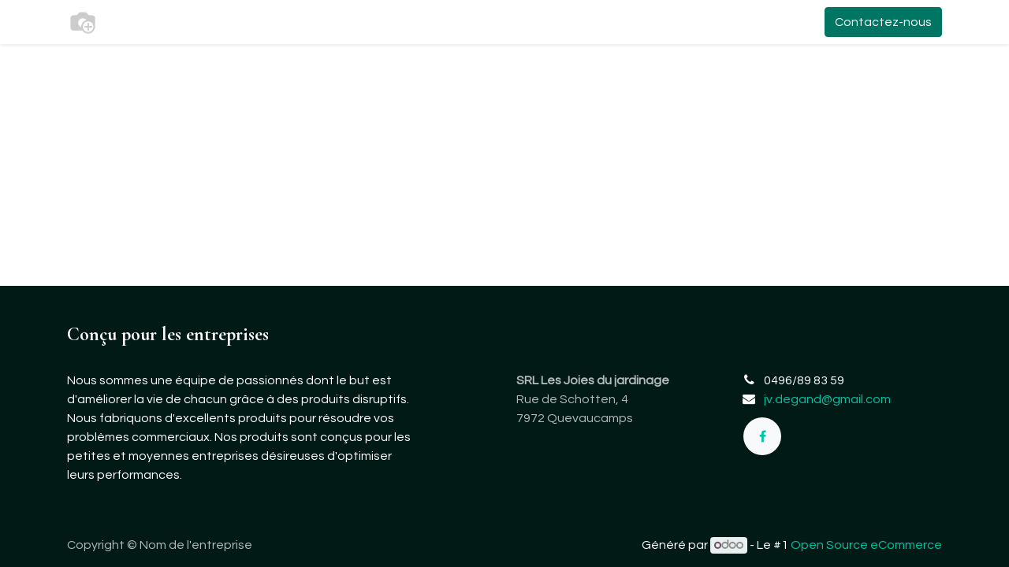

--- FILE ---
content_type: text/html; charset=utf-8
request_url: https://webshop.degandjardinsservices.be/shop/1102-lollo-rossa-tray-8x6-524?category=3&product=product.template%28524%2C%29
body_size: 3423
content:

        

    
<!DOCTYPE html>
        
        
        
<html lang="fr-BE" data-website-id="1" data-main-object="product.template(524,)" data-add2cart-redirect="1">
    <head>
        <meta charset="utf-8"/>
        <meta http-equiv="X-UA-Compatible" content="IE=edge,chrome=1"/>
        <meta name="viewport" content="width=device-width, initial-scale=1"/>
        <meta name="generator" content="Odoo"/>
        <meta name="description" content="Conditionnement :  Sur plateau
Nom latin :  LACTUCA SATIVA var. Solmar"/>
            
        <meta property="og:type" content="website"/>
        <meta property="og:title" content="Lollo Rossa tray (8x6)"/>
        <meta property="og:site_name" content="Degand Jardins Services "/>
        <meta property="og:url" content="https://www.lesjoiesdujardinage.be/shop/1102-lollo-rossa-tray-8x6-524"/>
        <meta property="og:image" content="https://www.lesjoiesdujardinage.be/web/image/product.template/524/image_1024?unique=829fb55"/>
        <meta property="og:description" content="Conditionnement :  Sur plateau
Nom latin :  LACTUCA SATIVA var. Solmar"/>
            
        <meta name="twitter:card" content="summary_large_image"/>
        <meta name="twitter:title" content="Lollo Rossa tray (8x6)"/>
        <meta name="twitter:image" content="https://www.lesjoiesdujardinage.be/web/image/product.template/524/image_1024?unique=829fb55"/>
        <meta name="twitter:description" content="Conditionnement :  Sur plateau
Nom latin :  LACTUCA SATIVA var. Solmar"/>
        
        <link rel="canonical" href="https://webshop.degandjardinsservices.be/shop/1102-lollo-rossa-tray-8x6-524"/>
        
        <link rel="preconnect" href="https://fonts.gstatic.com/" crossorigin=""/>
        <title> Lollo Rossa tray (8x6) | Degand Jardins Services  </title>
        <link type="image/x-icon" rel="shortcut icon" href="/web/image/website/1/favicon?unique=78fd716"/>
        <link rel="preload" href="/web/static/src/libs/fontawesome/fonts/fontawesome-webfont.woff2?v=4.7.0" as="font" crossorigin=""/>
        <link type="text/css" rel="stylesheet" href="/web/assets/38173-86788cb/1/web.assets_frontend.min.css" data-asset-bundle="web.assets_frontend" data-asset-version="86788cb"/>
        <script id="web.layout.odooscript" type="text/javascript">
            var odoo = {
                csrf_token: "b0d1abcbb8feaa97ef3e61bf4571876d1da12f8fo1794927345",
                debug: "",
            };
        </script>
        <script type="text/javascript">
            odoo.__session_info__ = {"is_admin": false, "is_system": false, "is_website_user": true, "user_id": false, "is_frontend": true, "profile_session": null, "profile_collectors": null, "profile_params": null, "show_effect": false, "bundle_params": {"lang": "en_US", "website_id": 1}, "translationURL": "/website/translations", "cache_hashes": {"translations": "8d72f89106c5d06236b0a247032aa8b8bff21f91"}, "geoip_country_code": "US", "geoip_phone_code": 1, "lang_url_code": "fr_BE"};
            if (!/(^|;\s)tz=/.test(document.cookie)) {
                const userTZ = Intl.DateTimeFormat().resolvedOptions().timeZone;
                document.cookie = `tz=${userTZ}; path=/`;
            }
        </script>
        <script defer="defer" type="text/javascript" src="/web/assets/38152-265d88f/1/web.assets_frontend_minimal.min.js" data-asset-bundle="web.assets_frontend_minimal" data-asset-version="265d88f"></script>
        <script defer="defer" type="text/javascript" data-src="/web/assets/38174-447516c/1/web.assets_frontend_lazy.min.js" data-asset-bundle="web.assets_frontend_lazy" data-asset-version="447516c"></script>
        
        
    </head>
    <body>
        <div id="wrapwrap" class="   ">
                <header id="top" data-anchor="true" data-name="Header" class="  o_header_fixed">
                    
    <nav data-name="Navbar" class="navbar navbar-expand-lg navbar-light o_colored_level o_cc shadow-sm">
        
            <div id="top_menu_container" class="container justify-content-start justify-content-lg-between">
                
    <a href="/" class="navbar-brand logo me-4">
            
            <span role="img" aria-label="Logo of Degand Jardins Services " title="Degand Jardins Services "><img src="/web/image/website/1/logo/Degand%20Jardins%20Services%20?unique=78fd716" class="img img-fluid" width="95" height="40" alt="Degand Jardins Services " loading="lazy"/></span>
        </a>
    
                
                <div id="top_menu_collapse" class="collapse navbar-collapse order-last order-lg-0">
    <ul id="top_menu" role="menu" class="nav navbar-nav o_menu_loading flex-grow-1">
        
                        
    <li role="presentation" class="nav-item">
        <a role="menuitem" href="/shop" class="nav-link ">
            <span>Accueil</span>
        </a>
    </li>
    <li role="presentation" class="nav-item">
        <a role="menuitem" href="/page/website.contactus" class="nav-link ">
            <span>Contactez-nous</span>
        </a>
    </li>
    <li role="presentation" class="nav-item">
        <a role="menuitem" href="/shop" class="nav-link ">
            <span>Webshop</span>
        </a>
    </li>
        
            <li class="nav-item mx-lg-3 divider d-none"></li> 
            <li class="o_wsale_my_cart align-self-md-start  nav-item mx-lg-3">
                <a href="/shop/cart" class="nav-link">
                    <i class="fa fa-shopping-cart"></i>
                    <sup class="my_cart_quantity badge text-bg-primary" data-order-id="">0</sup>
                </a>
            </li>
        
                        
            <li class="nav-item ms-lg-auto o_no_autohide_item">
                <a href="/web/login" class="nav-link fw-bold">Se connecter</a>
            </li>
                        
        
        
                    
    </ul>

                    
                </div>
                
        <div class="oe_structure oe_structure_solo ms-lg-4">
            <section class="s_text_block" data-snippet="s_text_block" data-name="Text">
                <div class="container">
                    <a href="/contactus" class="btn btn-primary btn_cta">Contactez-nous</a>
                </div>
            </section>
        </div>
                
    <button type="button" data-bs-toggle="collapse" data-bs-target="#top_menu_collapse" class="navbar-toggler ms-auto">
        <span class="navbar-toggler-icon o_not_editable"></span>
    </button>
            </div>
        
    </nav>
    
        </header>
                <main>
                    
        
                </main>
                <footer id="bottom" data-anchor="true" data-name="Footer" class="o_footer o_colored_level o_cc ">
                    <div id="footer" class="oe_structure oe_structure_solo">
            <section class="s_title pt48 pb24" data-vcss="001" data-snippet="s_title" data-name="Titre">
                <div class="container s_allow_columns">
                    <h4><b>Conçu</b> pour les entreprises</h4>
                </div>
            </section>
            <section class="s_text_block pb32" data-snippet="s_text_block" data-name="Text" style="background-image: none;">
                <div class="container">
                    <div class="row">
                        <div class="col-lg-5">
                            <p>Nous sommes une équipe de passionnés dont le but est d'améliorer la vie de chacun grâce à des produits disruptifs. Nous fabriquons d'excellents produits pour résoudre vos problèmes commerciaux. Nos produits sont conçus pour les petites et moyennes entreprises désireuses d'optimiser leurs performances.</p>
                        </div>
                        <div class="col-lg-3 offset-lg-1 o_colored_level">
                            <p class="text-muted"><b>SRL Les Joies du jardinage</b>&nbsp;<br/>Rue de Schotten, 4&nbsp;<br/> 7972 Quevaucamps&nbsp;</p>
                        </div>
                        <div class="col-lg-3 o_colored_level">
                            <ul class="list-unstyled mb-2">
                                <li><i class="fa fa-phone fa-fw me-2"></i><span class="o_force_ltr">0496/89 83 59</span></li>
                                <li><i class="fa fa-envelope fa-fw me-2"></i><a href="mailto:jv.degand@gmail.com">jv.degand@gmail.com</a></li>
                            </ul>
                            <div class="s_social_media text-start o_not_editable no_icon_color" data-snippet="s_social_media" data-name="Social Media">
                                <h5 class="s_social_media_title d-none">Nous suivre</h5>

<a target="_blank" href="/website/social/facebook" class="s_social_media_facebook"><i class="fa rounded-circle shadow-sm o_editable_media fa-facebook"></i></a>
</div>
                        </div>
                    </div>
                </div>
            </section>
        </div>
    <div class="o_footer_copyright o_colored_level o_cc" data-name="Copyright">
                        <div class="container py-3">
                            <div class="row">
                                <div class="col-sm text-center text-sm-start text-muted">
                                    <span class="o_footer_copyright_name me-2">Copyright &copy; Nom de l'entreprise</span>
        
        
    </div>
                                <div class="col-sm text-center text-sm-end o_not_editable">
        <div class="o_brand_promotion">
        Généré par 
            <a target="_blank" class="badge text-bg-light" href="http://www.odoo.com?utm_source=db&amp;utm_medium=website">
                <img alt="Odoo" src="/web/static/img/odoo_logo_tiny.png" width="62" height="20" style="width: auto; height: 1em; vertical-align: baseline;" loading="lazy"/>
            </a>
        - 
                    Le #1 <a target="_blank" href="http://www.odoo.com/app/ecommerce?utm_source=db&amp;utm_medium=website">Open Source eCommerce</a>
                
        </div>
                                </div>
                            </div>
                        </div>
                    </div>
                </footer>
            </div>
        
        </body>
</html>
    